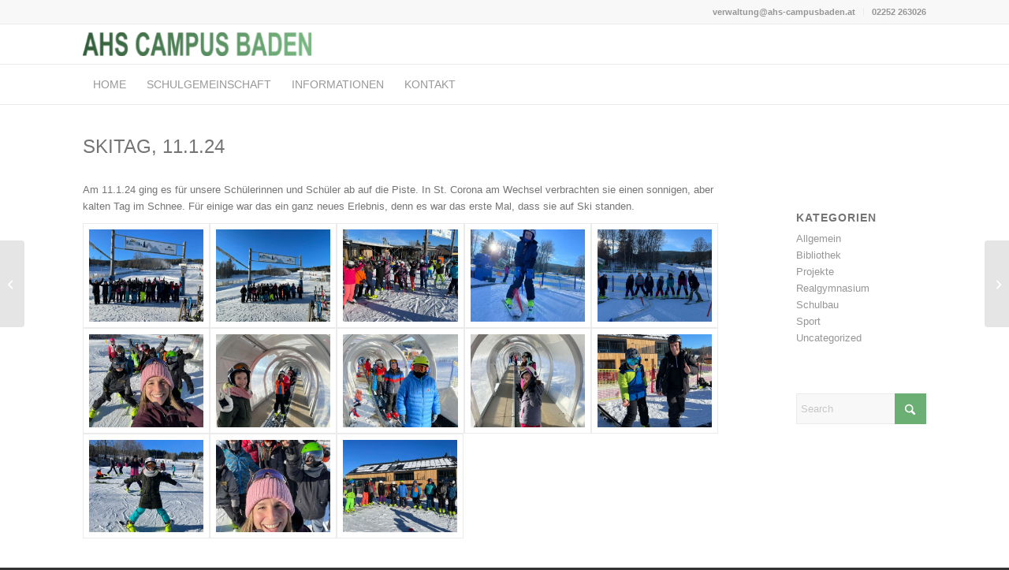

--- FILE ---
content_type: text/html; charset=UTF-8
request_url: https://ahs-campusbaden.at/2024/01/13/skitag-11-1-24/
body_size: 15860
content:
<!DOCTYPE html>
<html lang="en-US" class="html_stretched responsive av-preloader-disabled  html_header_top html_logo_left html_bottom_nav_header html_menu_left html_large html_header_sticky html_header_shrinking_disabled html_header_topbar_active html_mobile_menu_phone html_header_searchicon_disabled html_content_align_center html_header_unstick_top html_header_stretch_disabled html_elegant-blog html_av-overlay-side html_av-overlay-side-classic html_av-submenu-noclone html_entry_id_428 av-cookies-no-cookie-consent av-no-preview av-default-lightbox html_text_menu_active av-mobile-menu-switch-default">
<head>
<meta charset="UTF-8" />


<!-- mobile setting -->
<meta name="viewport" content="width=device-width, initial-scale=1">

<!-- Scripts/CSS and wp_head hook -->
<meta name='robots' content='index, follow, max-image-preview:large, max-snippet:-1, max-video-preview:-1' />

	<!-- This site is optimized with the Yoast SEO plugin v26.8 - https://yoast.com/product/yoast-seo-wordpress/ -->
	<title>Skitag, 11.1.24 - AHS Campus Baden</title>
	<link rel="canonical" href="https://ahs-campusbaden.at/2024/01/13/skitag-11-1-24/" />
	<meta property="og:locale" content="en_US" />
	<meta property="og:type" content="article" />
	<meta property="og:title" content="Skitag, 11.1.24 - AHS Campus Baden" />
	<meta property="og:url" content="https://ahs-campusbaden.at/2024/01/13/skitag-11-1-24/" />
	<meta property="og:site_name" content="AHS Campus Baden" />
	<meta property="article:published_time" content="2024-01-13T10:43:15+00:00" />
	<meta property="article:modified_time" content="2024-01-13T11:23:16+00:00" />
	<meta property="og:image" content="https://ahs-campusbaden.at/wp-content/uploads/2024/01/skitag_01.jpeg" />
	<meta property="og:image:width" content="2048" />
	<meta property="og:image:height" content="1536" />
	<meta property="og:image:type" content="image/jpeg" />
	<meta name="author" content="Lucia Kuehschelm" />
	<meta name="twitter:card" content="summary_large_image" />
	<meta name="twitter:label1" content="Written by" />
	<meta name="twitter:data1" content="Lucia Kuehschelm" />
	<meta name="twitter:label2" content="Est. reading time" />
	<meta name="twitter:data2" content="1 minute" />
	<script type="application/ld+json" class="yoast-schema-graph">{"@context":"https://schema.org","@graph":[{"@type":"Article","@id":"https://ahs-campusbaden.at/2024/01/13/skitag-11-1-24/#article","isPartOf":{"@id":"https://ahs-campusbaden.at/2024/01/13/skitag-11-1-24/"},"author":{"name":"Lucia Kuehschelm","@id":"https://ahs-campusbaden.at/#/schema/person/1baf013761780ce8ed8e0ae51fa197ff"},"headline":"Skitag, 11.1.24","datePublished":"2024-01-13T10:43:15+00:00","dateModified":"2024-01-13T11:23:16+00:00","mainEntityOfPage":{"@id":"https://ahs-campusbaden.at/2024/01/13/skitag-11-1-24/"},"wordCount":208,"publisher":{"@id":"https://ahs-campusbaden.at/#organization"},"image":{"@id":"https://ahs-campusbaden.at/2024/01/13/skitag-11-1-24/#primaryimage"},"thumbnailUrl":"https://ahs-campusbaden.at/wp-content/uploads/2024/01/skitag_01.jpeg","articleSection":["Allgemein","Sport"],"inLanguage":"en-US"},{"@type":"WebPage","@id":"https://ahs-campusbaden.at/2024/01/13/skitag-11-1-24/","url":"https://ahs-campusbaden.at/2024/01/13/skitag-11-1-24/","name":"Skitag, 11.1.24 - AHS Campus Baden","isPartOf":{"@id":"https://ahs-campusbaden.at/#website"},"primaryImageOfPage":{"@id":"https://ahs-campusbaden.at/2024/01/13/skitag-11-1-24/#primaryimage"},"image":{"@id":"https://ahs-campusbaden.at/2024/01/13/skitag-11-1-24/#primaryimage"},"thumbnailUrl":"https://ahs-campusbaden.at/wp-content/uploads/2024/01/skitag_01.jpeg","datePublished":"2024-01-13T10:43:15+00:00","dateModified":"2024-01-13T11:23:16+00:00","breadcrumb":{"@id":"https://ahs-campusbaden.at/2024/01/13/skitag-11-1-24/#breadcrumb"},"inLanguage":"en-US","potentialAction":[{"@type":"ReadAction","target":["https://ahs-campusbaden.at/2024/01/13/skitag-11-1-24/"]}]},{"@type":"ImageObject","inLanguage":"en-US","@id":"https://ahs-campusbaden.at/2024/01/13/skitag-11-1-24/#primaryimage","url":"https://ahs-campusbaden.at/wp-content/uploads/2024/01/skitag_01.jpeg","contentUrl":"https://ahs-campusbaden.at/wp-content/uploads/2024/01/skitag_01.jpeg","width":2048,"height":1536},{"@type":"BreadcrumbList","@id":"https://ahs-campusbaden.at/2024/01/13/skitag-11-1-24/#breadcrumb","itemListElement":[{"@type":"ListItem","position":1,"name":"Startseite","item":"https://ahs-campusbaden.at/home/"},{"@type":"ListItem","position":2,"name":"Skitag, 11.1.24"}]},{"@type":"WebSite","@id":"https://ahs-campusbaden.at/#website","url":"https://ahs-campusbaden.at/","name":"AHS Campus Baden","description":"Rohrfeldgasse 22, 2500 Baden","publisher":{"@id":"https://ahs-campusbaden.at/#organization"},"potentialAction":[{"@type":"SearchAction","target":{"@type":"EntryPoint","urlTemplate":"https://ahs-campusbaden.at/?s={search_term_string}"},"query-input":{"@type":"PropertyValueSpecification","valueRequired":true,"valueName":"search_term_string"}}],"inLanguage":"en-US"},{"@type":"Organization","@id":"https://ahs-campusbaden.at/#organization","name":"AHS Campus Baden","url":"https://ahs-campusbaden.at/","logo":{"@type":"ImageObject","inLanguage":"en-US","@id":"https://ahs-campusbaden.at/#/schema/logo/image/","url":"https://ahs-campusbaden.at/wp-content/uploads/2023/06/Logo_Baden.svg","contentUrl":"https://ahs-campusbaden.at/wp-content/uploads/2023/06/Logo_Baden.svg","width":1,"height":1,"caption":"AHS Campus Baden"},"image":{"@id":"https://ahs-campusbaden.at/#/schema/logo/image/"}},{"@type":"Person","@id":"https://ahs-campusbaden.at/#/schema/person/1baf013761780ce8ed8e0ae51fa197ff","name":"Lucia Kuehschelm","url":"https://ahs-campusbaden.at/author/kuehschelm/"}]}</script>
	<!-- / Yoast SEO plugin. -->


<link rel="alternate" type="application/rss+xml" title="AHS Campus Baden &raquo; Feed" href="https://ahs-campusbaden.at/feed/" />
<link rel="alternate" title="oEmbed (JSON)" type="application/json+oembed" href="https://ahs-campusbaden.at/wp-json/oembed/1.0/embed?url=https%3A%2F%2Fahs-campusbaden.at%2F2024%2F01%2F13%2Fskitag-11-1-24%2F" />
<link rel="alternate" title="oEmbed (XML)" type="text/xml+oembed" href="https://ahs-campusbaden.at/wp-json/oembed/1.0/embed?url=https%3A%2F%2Fahs-campusbaden.at%2F2024%2F01%2F13%2Fskitag-11-1-24%2F&#038;format=xml" />
		<style>
			.lazyload,
			.lazyloading {
				max-width: 100%;
			}
		</style>
		<style id='wp-img-auto-sizes-contain-inline-css' type='text/css'>
img:is([sizes=auto i],[sizes^="auto," i]){contain-intrinsic-size:3000px 1500px}
/*# sourceURL=wp-img-auto-sizes-contain-inline-css */
</style>
<style id='wp-emoji-styles-inline-css' type='text/css'>

	img.wp-smiley, img.emoji {
		display: inline !important;
		border: none !important;
		box-shadow: none !important;
		height: 1em !important;
		width: 1em !important;
		margin: 0 0.07em !important;
		vertical-align: -0.1em !important;
		background: none !important;
		padding: 0 !important;
	}
/*# sourceURL=wp-emoji-styles-inline-css */
</style>
<style id='wp-block-library-inline-css' type='text/css'>
:root{--wp-block-synced-color:#7a00df;--wp-block-synced-color--rgb:122,0,223;--wp-bound-block-color:var(--wp-block-synced-color);--wp-editor-canvas-background:#ddd;--wp-admin-theme-color:#007cba;--wp-admin-theme-color--rgb:0,124,186;--wp-admin-theme-color-darker-10:#006ba1;--wp-admin-theme-color-darker-10--rgb:0,107,160.5;--wp-admin-theme-color-darker-20:#005a87;--wp-admin-theme-color-darker-20--rgb:0,90,135;--wp-admin-border-width-focus:2px}@media (min-resolution:192dpi){:root{--wp-admin-border-width-focus:1.5px}}.wp-element-button{cursor:pointer}:root .has-very-light-gray-background-color{background-color:#eee}:root .has-very-dark-gray-background-color{background-color:#313131}:root .has-very-light-gray-color{color:#eee}:root .has-very-dark-gray-color{color:#313131}:root .has-vivid-green-cyan-to-vivid-cyan-blue-gradient-background{background:linear-gradient(135deg,#00d084,#0693e3)}:root .has-purple-crush-gradient-background{background:linear-gradient(135deg,#34e2e4,#4721fb 50%,#ab1dfe)}:root .has-hazy-dawn-gradient-background{background:linear-gradient(135deg,#faaca8,#dad0ec)}:root .has-subdued-olive-gradient-background{background:linear-gradient(135deg,#fafae1,#67a671)}:root .has-atomic-cream-gradient-background{background:linear-gradient(135deg,#fdd79a,#004a59)}:root .has-nightshade-gradient-background{background:linear-gradient(135deg,#330968,#31cdcf)}:root .has-midnight-gradient-background{background:linear-gradient(135deg,#020381,#2874fc)}:root{--wp--preset--font-size--normal:16px;--wp--preset--font-size--huge:42px}.has-regular-font-size{font-size:1em}.has-larger-font-size{font-size:2.625em}.has-normal-font-size{font-size:var(--wp--preset--font-size--normal)}.has-huge-font-size{font-size:var(--wp--preset--font-size--huge)}.has-text-align-center{text-align:center}.has-text-align-left{text-align:left}.has-text-align-right{text-align:right}.has-fit-text{white-space:nowrap!important}#end-resizable-editor-section{display:none}.aligncenter{clear:both}.items-justified-left{justify-content:flex-start}.items-justified-center{justify-content:center}.items-justified-right{justify-content:flex-end}.items-justified-space-between{justify-content:space-between}.screen-reader-text{border:0;clip-path:inset(50%);height:1px;margin:-1px;overflow:hidden;padding:0;position:absolute;width:1px;word-wrap:normal!important}.screen-reader-text:focus{background-color:#ddd;clip-path:none;color:#444;display:block;font-size:1em;height:auto;left:5px;line-height:normal;padding:15px 23px 14px;text-decoration:none;top:5px;width:auto;z-index:100000}html :where(.has-border-color){border-style:solid}html :where([style*=border-top-color]){border-top-style:solid}html :where([style*=border-right-color]){border-right-style:solid}html :where([style*=border-bottom-color]){border-bottom-style:solid}html :where([style*=border-left-color]){border-left-style:solid}html :where([style*=border-width]){border-style:solid}html :where([style*=border-top-width]){border-top-style:solid}html :where([style*=border-right-width]){border-right-style:solid}html :where([style*=border-bottom-width]){border-bottom-style:solid}html :where([style*=border-left-width]){border-left-style:solid}html :where(img[class*=wp-image-]){height:auto;max-width:100%}:where(figure){margin:0 0 1em}html :where(.is-position-sticky){--wp-admin--admin-bar--position-offset:var(--wp-admin--admin-bar--height,0px)}@media screen and (max-width:600px){html :where(.is-position-sticky){--wp-admin--admin-bar--position-offset:0px}}

/*# sourceURL=wp-block-library-inline-css */
</style><style id='global-styles-inline-css' type='text/css'>
:root{--wp--preset--aspect-ratio--square: 1;--wp--preset--aspect-ratio--4-3: 4/3;--wp--preset--aspect-ratio--3-4: 3/4;--wp--preset--aspect-ratio--3-2: 3/2;--wp--preset--aspect-ratio--2-3: 2/3;--wp--preset--aspect-ratio--16-9: 16/9;--wp--preset--aspect-ratio--9-16: 9/16;--wp--preset--color--black: #000000;--wp--preset--color--cyan-bluish-gray: #abb8c3;--wp--preset--color--white: #ffffff;--wp--preset--color--pale-pink: #f78da7;--wp--preset--color--vivid-red: #cf2e2e;--wp--preset--color--luminous-vivid-orange: #ff6900;--wp--preset--color--luminous-vivid-amber: #fcb900;--wp--preset--color--light-green-cyan: #7bdcb5;--wp--preset--color--vivid-green-cyan: #00d084;--wp--preset--color--pale-cyan-blue: #8ed1fc;--wp--preset--color--vivid-cyan-blue: #0693e3;--wp--preset--color--vivid-purple: #9b51e0;--wp--preset--color--metallic-red: #b02b2c;--wp--preset--color--maximum-yellow-red: #edae44;--wp--preset--color--yellow-sun: #eeee22;--wp--preset--color--palm-leaf: #83a846;--wp--preset--color--aero: #7bb0e7;--wp--preset--color--old-lavender: #745f7e;--wp--preset--color--steel-teal: #5f8789;--wp--preset--color--raspberry-pink: #d65799;--wp--preset--color--medium-turquoise: #4ecac2;--wp--preset--gradient--vivid-cyan-blue-to-vivid-purple: linear-gradient(135deg,rgb(6,147,227) 0%,rgb(155,81,224) 100%);--wp--preset--gradient--light-green-cyan-to-vivid-green-cyan: linear-gradient(135deg,rgb(122,220,180) 0%,rgb(0,208,130) 100%);--wp--preset--gradient--luminous-vivid-amber-to-luminous-vivid-orange: linear-gradient(135deg,rgb(252,185,0) 0%,rgb(255,105,0) 100%);--wp--preset--gradient--luminous-vivid-orange-to-vivid-red: linear-gradient(135deg,rgb(255,105,0) 0%,rgb(207,46,46) 100%);--wp--preset--gradient--very-light-gray-to-cyan-bluish-gray: linear-gradient(135deg,rgb(238,238,238) 0%,rgb(169,184,195) 100%);--wp--preset--gradient--cool-to-warm-spectrum: linear-gradient(135deg,rgb(74,234,220) 0%,rgb(151,120,209) 20%,rgb(207,42,186) 40%,rgb(238,44,130) 60%,rgb(251,105,98) 80%,rgb(254,248,76) 100%);--wp--preset--gradient--blush-light-purple: linear-gradient(135deg,rgb(255,206,236) 0%,rgb(152,150,240) 100%);--wp--preset--gradient--blush-bordeaux: linear-gradient(135deg,rgb(254,205,165) 0%,rgb(254,45,45) 50%,rgb(107,0,62) 100%);--wp--preset--gradient--luminous-dusk: linear-gradient(135deg,rgb(255,203,112) 0%,rgb(199,81,192) 50%,rgb(65,88,208) 100%);--wp--preset--gradient--pale-ocean: linear-gradient(135deg,rgb(255,245,203) 0%,rgb(182,227,212) 50%,rgb(51,167,181) 100%);--wp--preset--gradient--electric-grass: linear-gradient(135deg,rgb(202,248,128) 0%,rgb(113,206,126) 100%);--wp--preset--gradient--midnight: linear-gradient(135deg,rgb(2,3,129) 0%,rgb(40,116,252) 100%);--wp--preset--font-size--small: 1rem;--wp--preset--font-size--medium: 1.125rem;--wp--preset--font-size--large: 1.75rem;--wp--preset--font-size--x-large: clamp(1.75rem, 3vw, 2.25rem);--wp--preset--spacing--20: 0.44rem;--wp--preset--spacing--30: 0.67rem;--wp--preset--spacing--40: 1rem;--wp--preset--spacing--50: 1.5rem;--wp--preset--spacing--60: 2.25rem;--wp--preset--spacing--70: 3.38rem;--wp--preset--spacing--80: 5.06rem;--wp--preset--shadow--natural: 6px 6px 9px rgba(0, 0, 0, 0.2);--wp--preset--shadow--deep: 12px 12px 50px rgba(0, 0, 0, 0.4);--wp--preset--shadow--sharp: 6px 6px 0px rgba(0, 0, 0, 0.2);--wp--preset--shadow--outlined: 6px 6px 0px -3px rgb(255, 255, 255), 6px 6px rgb(0, 0, 0);--wp--preset--shadow--crisp: 6px 6px 0px rgb(0, 0, 0);}:root { --wp--style--global--content-size: 800px;--wp--style--global--wide-size: 1130px; }:where(body) { margin: 0; }.wp-site-blocks > .alignleft { float: left; margin-right: 2em; }.wp-site-blocks > .alignright { float: right; margin-left: 2em; }.wp-site-blocks > .aligncenter { justify-content: center; margin-left: auto; margin-right: auto; }:where(.is-layout-flex){gap: 0.5em;}:where(.is-layout-grid){gap: 0.5em;}.is-layout-flow > .alignleft{float: left;margin-inline-start: 0;margin-inline-end: 2em;}.is-layout-flow > .alignright{float: right;margin-inline-start: 2em;margin-inline-end: 0;}.is-layout-flow > .aligncenter{margin-left: auto !important;margin-right: auto !important;}.is-layout-constrained > .alignleft{float: left;margin-inline-start: 0;margin-inline-end: 2em;}.is-layout-constrained > .alignright{float: right;margin-inline-start: 2em;margin-inline-end: 0;}.is-layout-constrained > .aligncenter{margin-left: auto !important;margin-right: auto !important;}.is-layout-constrained > :where(:not(.alignleft):not(.alignright):not(.alignfull)){max-width: var(--wp--style--global--content-size);margin-left: auto !important;margin-right: auto !important;}.is-layout-constrained > .alignwide{max-width: var(--wp--style--global--wide-size);}body .is-layout-flex{display: flex;}.is-layout-flex{flex-wrap: wrap;align-items: center;}.is-layout-flex > :is(*, div){margin: 0;}body .is-layout-grid{display: grid;}.is-layout-grid > :is(*, div){margin: 0;}body{padding-top: 0px;padding-right: 0px;padding-bottom: 0px;padding-left: 0px;}a:where(:not(.wp-element-button)){text-decoration: underline;}:root :where(.wp-element-button, .wp-block-button__link){background-color: #32373c;border-width: 0;color: #fff;font-family: inherit;font-size: inherit;font-style: inherit;font-weight: inherit;letter-spacing: inherit;line-height: inherit;padding-top: calc(0.667em + 2px);padding-right: calc(1.333em + 2px);padding-bottom: calc(0.667em + 2px);padding-left: calc(1.333em + 2px);text-decoration: none;text-transform: inherit;}.has-black-color{color: var(--wp--preset--color--black) !important;}.has-cyan-bluish-gray-color{color: var(--wp--preset--color--cyan-bluish-gray) !important;}.has-white-color{color: var(--wp--preset--color--white) !important;}.has-pale-pink-color{color: var(--wp--preset--color--pale-pink) !important;}.has-vivid-red-color{color: var(--wp--preset--color--vivid-red) !important;}.has-luminous-vivid-orange-color{color: var(--wp--preset--color--luminous-vivid-orange) !important;}.has-luminous-vivid-amber-color{color: var(--wp--preset--color--luminous-vivid-amber) !important;}.has-light-green-cyan-color{color: var(--wp--preset--color--light-green-cyan) !important;}.has-vivid-green-cyan-color{color: var(--wp--preset--color--vivid-green-cyan) !important;}.has-pale-cyan-blue-color{color: var(--wp--preset--color--pale-cyan-blue) !important;}.has-vivid-cyan-blue-color{color: var(--wp--preset--color--vivid-cyan-blue) !important;}.has-vivid-purple-color{color: var(--wp--preset--color--vivid-purple) !important;}.has-metallic-red-color{color: var(--wp--preset--color--metallic-red) !important;}.has-maximum-yellow-red-color{color: var(--wp--preset--color--maximum-yellow-red) !important;}.has-yellow-sun-color{color: var(--wp--preset--color--yellow-sun) !important;}.has-palm-leaf-color{color: var(--wp--preset--color--palm-leaf) !important;}.has-aero-color{color: var(--wp--preset--color--aero) !important;}.has-old-lavender-color{color: var(--wp--preset--color--old-lavender) !important;}.has-steel-teal-color{color: var(--wp--preset--color--steel-teal) !important;}.has-raspberry-pink-color{color: var(--wp--preset--color--raspberry-pink) !important;}.has-medium-turquoise-color{color: var(--wp--preset--color--medium-turquoise) !important;}.has-black-background-color{background-color: var(--wp--preset--color--black) !important;}.has-cyan-bluish-gray-background-color{background-color: var(--wp--preset--color--cyan-bluish-gray) !important;}.has-white-background-color{background-color: var(--wp--preset--color--white) !important;}.has-pale-pink-background-color{background-color: var(--wp--preset--color--pale-pink) !important;}.has-vivid-red-background-color{background-color: var(--wp--preset--color--vivid-red) !important;}.has-luminous-vivid-orange-background-color{background-color: var(--wp--preset--color--luminous-vivid-orange) !important;}.has-luminous-vivid-amber-background-color{background-color: var(--wp--preset--color--luminous-vivid-amber) !important;}.has-light-green-cyan-background-color{background-color: var(--wp--preset--color--light-green-cyan) !important;}.has-vivid-green-cyan-background-color{background-color: var(--wp--preset--color--vivid-green-cyan) !important;}.has-pale-cyan-blue-background-color{background-color: var(--wp--preset--color--pale-cyan-blue) !important;}.has-vivid-cyan-blue-background-color{background-color: var(--wp--preset--color--vivid-cyan-blue) !important;}.has-vivid-purple-background-color{background-color: var(--wp--preset--color--vivid-purple) !important;}.has-metallic-red-background-color{background-color: var(--wp--preset--color--metallic-red) !important;}.has-maximum-yellow-red-background-color{background-color: var(--wp--preset--color--maximum-yellow-red) !important;}.has-yellow-sun-background-color{background-color: var(--wp--preset--color--yellow-sun) !important;}.has-palm-leaf-background-color{background-color: var(--wp--preset--color--palm-leaf) !important;}.has-aero-background-color{background-color: var(--wp--preset--color--aero) !important;}.has-old-lavender-background-color{background-color: var(--wp--preset--color--old-lavender) !important;}.has-steel-teal-background-color{background-color: var(--wp--preset--color--steel-teal) !important;}.has-raspberry-pink-background-color{background-color: var(--wp--preset--color--raspberry-pink) !important;}.has-medium-turquoise-background-color{background-color: var(--wp--preset--color--medium-turquoise) !important;}.has-black-border-color{border-color: var(--wp--preset--color--black) !important;}.has-cyan-bluish-gray-border-color{border-color: var(--wp--preset--color--cyan-bluish-gray) !important;}.has-white-border-color{border-color: var(--wp--preset--color--white) !important;}.has-pale-pink-border-color{border-color: var(--wp--preset--color--pale-pink) !important;}.has-vivid-red-border-color{border-color: var(--wp--preset--color--vivid-red) !important;}.has-luminous-vivid-orange-border-color{border-color: var(--wp--preset--color--luminous-vivid-orange) !important;}.has-luminous-vivid-amber-border-color{border-color: var(--wp--preset--color--luminous-vivid-amber) !important;}.has-light-green-cyan-border-color{border-color: var(--wp--preset--color--light-green-cyan) !important;}.has-vivid-green-cyan-border-color{border-color: var(--wp--preset--color--vivid-green-cyan) !important;}.has-pale-cyan-blue-border-color{border-color: var(--wp--preset--color--pale-cyan-blue) !important;}.has-vivid-cyan-blue-border-color{border-color: var(--wp--preset--color--vivid-cyan-blue) !important;}.has-vivid-purple-border-color{border-color: var(--wp--preset--color--vivid-purple) !important;}.has-metallic-red-border-color{border-color: var(--wp--preset--color--metallic-red) !important;}.has-maximum-yellow-red-border-color{border-color: var(--wp--preset--color--maximum-yellow-red) !important;}.has-yellow-sun-border-color{border-color: var(--wp--preset--color--yellow-sun) !important;}.has-palm-leaf-border-color{border-color: var(--wp--preset--color--palm-leaf) !important;}.has-aero-border-color{border-color: var(--wp--preset--color--aero) !important;}.has-old-lavender-border-color{border-color: var(--wp--preset--color--old-lavender) !important;}.has-steel-teal-border-color{border-color: var(--wp--preset--color--steel-teal) !important;}.has-raspberry-pink-border-color{border-color: var(--wp--preset--color--raspberry-pink) !important;}.has-medium-turquoise-border-color{border-color: var(--wp--preset--color--medium-turquoise) !important;}.has-vivid-cyan-blue-to-vivid-purple-gradient-background{background: var(--wp--preset--gradient--vivid-cyan-blue-to-vivid-purple) !important;}.has-light-green-cyan-to-vivid-green-cyan-gradient-background{background: var(--wp--preset--gradient--light-green-cyan-to-vivid-green-cyan) !important;}.has-luminous-vivid-amber-to-luminous-vivid-orange-gradient-background{background: var(--wp--preset--gradient--luminous-vivid-amber-to-luminous-vivid-orange) !important;}.has-luminous-vivid-orange-to-vivid-red-gradient-background{background: var(--wp--preset--gradient--luminous-vivid-orange-to-vivid-red) !important;}.has-very-light-gray-to-cyan-bluish-gray-gradient-background{background: var(--wp--preset--gradient--very-light-gray-to-cyan-bluish-gray) !important;}.has-cool-to-warm-spectrum-gradient-background{background: var(--wp--preset--gradient--cool-to-warm-spectrum) !important;}.has-blush-light-purple-gradient-background{background: var(--wp--preset--gradient--blush-light-purple) !important;}.has-blush-bordeaux-gradient-background{background: var(--wp--preset--gradient--blush-bordeaux) !important;}.has-luminous-dusk-gradient-background{background: var(--wp--preset--gradient--luminous-dusk) !important;}.has-pale-ocean-gradient-background{background: var(--wp--preset--gradient--pale-ocean) !important;}.has-electric-grass-gradient-background{background: var(--wp--preset--gradient--electric-grass) !important;}.has-midnight-gradient-background{background: var(--wp--preset--gradient--midnight) !important;}.has-small-font-size{font-size: var(--wp--preset--font-size--small) !important;}.has-medium-font-size{font-size: var(--wp--preset--font-size--medium) !important;}.has-large-font-size{font-size: var(--wp--preset--font-size--large) !important;}.has-x-large-font-size{font-size: var(--wp--preset--font-size--x-large) !important;}
/*# sourceURL=global-styles-inline-css */
</style>

<link rel='stylesheet' id='avia-merged-styles-css' href='https://ahs-campusbaden.at/wp-content/uploads/dynamic_avia/avia-merged-styles-3728278a2b265b4e66ee56fce72f5ced---69702422e4523.css' type='text/css' media='all' />
<link rel='stylesheet' id='avia-single-post-428-css' href='https://ahs-campusbaden.at/wp-content/uploads/dynamic_avia/avia_posts_css/post-428.css?ver=ver-1769043232' type='text/css' media='all' />
<script type="text/javascript" src="https://ahs-campusbaden.at/wp-includes/js/jquery/jquery.min.js?ver=3.7.1" id="jquery-core-js"></script>
<script type="text/javascript" src="https://ahs-campusbaden.at/wp-includes/js/jquery/jquery-migrate.min.js?ver=3.4.1" id="jquery-migrate-js"></script>
<script type="text/javascript" src="https://ahs-campusbaden.at/wp-content/uploads/dynamic_avia/avia-head-scripts-4eef96767e7ec578c4dcc5eae96076c2---6970242302233.js" id="avia-head-scripts-js"></script>
<link rel="https://api.w.org/" href="https://ahs-campusbaden.at/wp-json/" /><link rel="alternate" title="JSON" type="application/json" href="https://ahs-campusbaden.at/wp-json/wp/v2/posts/428" /><link rel="EditURI" type="application/rsd+xml" title="RSD" href="https://ahs-campusbaden.at/xmlrpc.php?rsd" />
<meta name="generator" content="WordPress 6.9" />
<link rel='shortlink' href='https://ahs-campusbaden.at/?p=428' />
		<script>
			document.documentElement.className = document.documentElement.className.replace('no-js', 'js');
		</script>
				<style>
			.no-js img.lazyload {
				display: none;
			}

			figure.wp-block-image img.lazyloading {
				min-width: 150px;
			}

			.lazyload,
			.lazyloading {
				--smush-placeholder-width: 100px;
				--smush-placeholder-aspect-ratio: 1/1;
				width: var(--smush-image-width, var(--smush-placeholder-width)) !important;
				aspect-ratio: var(--smush-image-aspect-ratio, var(--smush-placeholder-aspect-ratio)) !important;
			}

						.lazyload, .lazyloading {
				opacity: 0;
			}

			.lazyloaded {
				opacity: 1;
				transition: opacity 400ms;
				transition-delay: 0ms;
			}

					</style>
		

<!--[if lt IE 9]><script src="https://ahs-campusbaden.at/wp-content/themes/enfold/js/html5shiv.js"></script><![endif]--><link rel="profile" href="https://gmpg.org/xfn/11" />
<link rel="alternate" type="application/rss+xml" title="AHS Campus Baden RSS2 Feed" href="https://ahs-campusbaden.at/feed/" />
<link rel="pingback" href="https://ahs-campusbaden.at/xmlrpc.php" />

<!-- To speed up the rendering and to display the site as fast as possible to the user we include some styles and scripts for above the fold content inline -->
<script type="text/javascript">'use strict';var avia_is_mobile=!1;if(/Android|webOS|iPhone|iPad|iPod|BlackBerry|IEMobile|Opera Mini/i.test(navigator.userAgent)&&'ontouchstart' in document.documentElement){avia_is_mobile=!0;document.documentElement.className+=' avia_mobile '}
else{document.documentElement.className+=' avia_desktop '};document.documentElement.className+=' js_active ';(function(){var e=['-webkit-','-moz-','-ms-',''],n='',o=!1,a=!1;for(var t in e){if(e[t]+'transform' in document.documentElement.style){o=!0;n=e[t]+'transform'};if(e[t]+'perspective' in document.documentElement.style){a=!0}};if(o){document.documentElement.className+=' avia_transform '};if(a){document.documentElement.className+=' avia_transform3d '};if(typeof document.getElementsByClassName=='function'&&typeof document.documentElement.getBoundingClientRect=='function'&&avia_is_mobile==!1){if(n&&window.innerHeight>0){setTimeout(function(){var e=0,o={},a=0,t=document.getElementsByClassName('av-parallax'),i=window.pageYOffset||document.documentElement.scrollTop;for(e=0;e<t.length;e++){t[e].style.top='0px';o=t[e].getBoundingClientRect();a=Math.ceil((window.innerHeight+i-o.top)*0.3);t[e].style[n]='translate(0px, '+a+'px)';t[e].style.top='auto';t[e].className+=' enabled-parallax '}},50)}}})();</script>		<style type="text/css" id="wp-custom-css">
			.person img {
	width: auto;
	max-height: 180px;
}

.home .main-title {
	display:none;
}

.footer_color .widgettitle {
border-bottom: 1px solid #555;
}

.widget_recent_entries li a {
font-family: Arial;
Font-style: normal;
font-size: 13px;
}

.widget_recent_entries li {
border-top: none;
border-bottom: 1px solid #555555;
}

.widget .textwidget a {
color: #6baf75;
}

.html_elegant-blog .avia-content-slider .slide-entry-title {
	font-size: 1.1em;
}

.html_elegant-blog #top .post-entry .post-meta-infos, .html_elegant-blog .avia-content-slider .slide-meta {
	margin-top: 10px;
}

.page-id-308 .widget_nav_menu {
	display: none;
}

.av-logo-container {
	padding: 10px 50px;
}

.html_header_top.html_header_sticky.html_large #header_main .container, .html_header_top.html_header_sticky.html_large.html_main_nav_header .main_menu ul:first-child > li a {
	height: 50px;
}

.html_header_top.html_header_topbar_active.html_header_sticky.html_large.html_bottom_nav_header #top #main {
	padding-top: 133px;
}

.title_container {
	border: none;
}

#top .title_container .container {
	padding: 40px 50px 10px;
}

.title_container .container h1 {
	font-size: 24px;
    line-height: 1.1em;
	font-weight: 500;
	color: #747474;
	text-transform: uppercase;
}

#main .container_wrap {
	border: none;
}

.template-page {
	padding-top:0;
}

body.home .av-special-heading .av-special-heading-tag {
	padding-top: 40px;
}

/* Lehrerliste */
.page-id-266 table img {
	max-width: 125px;
}

.content a:hover {
	text-decoration: underline;
}

/* Mobile */
@media only screen and (max-width: 767px) {
	.responsive .phone-info {
    display: none;
}
	
	h1 {
    font-size: 22px;
	}
}

		</style>
		<style type="text/css">
		@font-face {font-family: 'entypo-fontello-enfold'; font-weight: normal; font-style: normal; font-display: auto;
		src: url('https://ahs-campusbaden.at/wp-content/themes/enfold/config-templatebuilder/avia-template-builder/assets/fonts/entypo-fontello-enfold/entypo-fontello-enfold.woff2') format('woff2'),
		url('https://ahs-campusbaden.at/wp-content/themes/enfold/config-templatebuilder/avia-template-builder/assets/fonts/entypo-fontello-enfold/entypo-fontello-enfold.woff') format('woff'),
		url('https://ahs-campusbaden.at/wp-content/themes/enfold/config-templatebuilder/avia-template-builder/assets/fonts/entypo-fontello-enfold/entypo-fontello-enfold.ttf') format('truetype'),
		url('https://ahs-campusbaden.at/wp-content/themes/enfold/config-templatebuilder/avia-template-builder/assets/fonts/entypo-fontello-enfold/entypo-fontello-enfold.svg#entypo-fontello-enfold') format('svg'),
		url('https://ahs-campusbaden.at/wp-content/themes/enfold/config-templatebuilder/avia-template-builder/assets/fonts/entypo-fontello-enfold/entypo-fontello-enfold.eot'),
		url('https://ahs-campusbaden.at/wp-content/themes/enfold/config-templatebuilder/avia-template-builder/assets/fonts/entypo-fontello-enfold/entypo-fontello-enfold.eot?#iefix') format('embedded-opentype');
		}

		#top .avia-font-entypo-fontello-enfold, body .avia-font-entypo-fontello-enfold, html body [data-av_iconfont='entypo-fontello-enfold']:before{ font-family: 'entypo-fontello-enfold'; }
		
		@font-face {font-family: 'entypo-fontello'; font-weight: normal; font-style: normal; font-display: auto;
		src: url('https://ahs-campusbaden.at/wp-content/themes/enfold/config-templatebuilder/avia-template-builder/assets/fonts/entypo-fontello/entypo-fontello.woff2') format('woff2'),
		url('https://ahs-campusbaden.at/wp-content/themes/enfold/config-templatebuilder/avia-template-builder/assets/fonts/entypo-fontello/entypo-fontello.woff') format('woff'),
		url('https://ahs-campusbaden.at/wp-content/themes/enfold/config-templatebuilder/avia-template-builder/assets/fonts/entypo-fontello/entypo-fontello.ttf') format('truetype'),
		url('https://ahs-campusbaden.at/wp-content/themes/enfold/config-templatebuilder/avia-template-builder/assets/fonts/entypo-fontello/entypo-fontello.svg#entypo-fontello') format('svg'),
		url('https://ahs-campusbaden.at/wp-content/themes/enfold/config-templatebuilder/avia-template-builder/assets/fonts/entypo-fontello/entypo-fontello.eot'),
		url('https://ahs-campusbaden.at/wp-content/themes/enfold/config-templatebuilder/avia-template-builder/assets/fonts/entypo-fontello/entypo-fontello.eot?#iefix') format('embedded-opentype');
		}

		#top .avia-font-entypo-fontello, body .avia-font-entypo-fontello, html body [data-av_iconfont='entypo-fontello']:before{ font-family: 'entypo-fontello'; }
		</style>

<!--
Debugging Info for Theme support: 

Theme: Enfold
Version: 7.1.3
Installed: enfold
AviaFramework Version: 5.6
AviaBuilder Version: 6.0
aviaElementManager Version: 1.0.1
ML:1024-PU:34-PLA:9
WP:6.9
Compress: CSS:all theme files - JS:all theme files
Updates: enabled - token has changed and not verified
PLAu:8
-->
</head>

<body id="top" class="wp-singular post-template-default single single-post postid-428 single-format-standard wp-theme-enfold stretched no_sidebar_border rtl_columns av-curtain-numeric arial-websave arial  avia-post-nav-swipe-enabled post-type-post category-allgemein category-sport avia-responsive-images-support" itemscope="itemscope" itemtype="https://schema.org/WebPage" >

	
	<div id='wrap_all'>

	
<header id='header' class='all_colors header_color light_bg_color  av_header_top av_logo_left av_bottom_nav_header av_menu_left av_large av_header_sticky av_header_shrinking_disabled av_header_stretch_disabled av_mobile_menu_phone av_header_searchicon_disabled av_header_unstick_top av_header_border_disabled'  data-av_shrink_factor='50' role="banner" itemscope="itemscope" itemtype="https://schema.org/WPHeader" >

		<div id='header_meta' class='container_wrap container_wrap_meta  av_secondary_right av_extra_header_active av_phone_active_right av_entry_id_428'>

			      <div class='container'>
			      <nav class='sub_menu'  role="navigation" itemscope="itemscope" itemtype="https://schema.org/SiteNavigationElement" ><ul role="menu" class="menu" id="avia2-menu"><li role="menuitem" id="menu-item-65" class="menu-item menu-item-type-custom menu-item-object-custom menu-item-65"><a href="mailto:verwaltung@ahs-campusbaden.at">verwaltung@ahs-campusbaden.at</a></li>
<li role="menuitem" id="menu-item-66" class="menu-item menu-item-type-custom menu-item-object-custom menu-item-66"><a href="tel:02252%263026">02252 263026</a></li>
</ul></nav>			      </div>
		</div>

		<div  id='header_main' class='container_wrap container_wrap_logo'>

        <div class='container av-logo-container'><div class='inner-container'><span class='logo avia-standard-logo'><a href='https://ahs-campusbaden.at/' class='' aria-label='AHS Campus Baden' ><img data-src="https://ahs-campusbaden.at/wp-content/uploads/2023/10/Logo_Baden_neu1-1-300x31.png" height="100" width="300" alt='AHS Campus Baden' title='' src="[data-uri]" class="lazyload" style="--smush-placeholder-width: 300px; --smush-placeholder-aspect-ratio: 300/100;" /></a></span></div></div><div id='header_main_alternate' class='container_wrap'><div class='container'><nav class='main_menu' data-selectname='Select a page'  role="navigation" itemscope="itemscope" itemtype="https://schema.org/SiteNavigationElement" ><div class="avia-menu av-main-nav-wrap"><ul role="menu" class="menu av-main-nav" id="avia-menu"><li role="menuitem" id="menu-item-42" class="menu-item menu-item-type-custom menu-item-object-custom menu-item-home menu-item-top-level menu-item-top-level-1"><a href="https://ahs-campusbaden.at/" itemprop="url" tabindex="0"><span class="avia-bullet"></span><span class="avia-menu-text">Home</span><span class="avia-menu-fx"><span class="avia-arrow-wrap"><span class="avia-arrow"></span></span></span></a></li>
<li role="menuitem" id="menu-item-44" class="menu-item menu-item-type-post_type menu-item-object-page menu-item-has-children menu-item-top-level menu-item-top-level-2"><a href="https://ahs-campusbaden.at/schulgemeinschaft/" itemprop="url" tabindex="0"><span class="avia-bullet"></span><span class="avia-menu-text">Schulgemeinschaft</span><span class="avia-menu-fx"><span class="avia-arrow-wrap"><span class="avia-arrow"></span></span></span></a>


<ul class="sub-menu">
	<li role="menuitem" id="menu-item-45" class="menu-item menu-item-type-post_type menu-item-object-page"><a href="https://ahs-campusbaden.at/schulgemeinschaft/team/" itemprop="url" tabindex="0"><span class="avia-bullet"></span><span class="avia-menu-text">Team</span></a></li>
	<li role="menuitem" id="menu-item-46" class="menu-item menu-item-type-post_type menu-item-object-page"><a href="https://ahs-campusbaden.at/schulgemeinschaft/lehrerinnen/" itemprop="url" tabindex="0"><span class="avia-bullet"></span><span class="avia-menu-text">LehrerInnen</span></a></li>
	<li role="menuitem" id="menu-item-47" class="menu-item menu-item-type-post_type menu-item-object-page"><a href="https://ahs-campusbaden.at/schulgemeinschaft/schularztin/" itemprop="url" tabindex="0"><span class="avia-bullet"></span><span class="avia-menu-text">Schulärztin</span></a></li>
	<li role="menuitem" id="menu-item-865" class="menu-item menu-item-type-post_type menu-item-object-page"><a href="https://ahs-campusbaden.at/schulgemeinschaft/elternverein/" itemprop="url" tabindex="0"><span class="avia-bullet"></span><span class="avia-menu-text">Elternverein</span></a></li>
</ul>
</li>
<li role="menuitem" id="menu-item-48" class="menu-item menu-item-type-post_type menu-item-object-page menu-item-has-children menu-item-top-level menu-item-top-level-3"><a href="https://ahs-campusbaden.at/informationen/" itemprop="url" tabindex="0"><span class="avia-bullet"></span><span class="avia-menu-text">Informationen</span><span class="avia-menu-fx"><span class="avia-arrow-wrap"><span class="avia-arrow"></span></span></span></a>


<ul class="sub-menu">
	<li role="menuitem" id="menu-item-49" class="menu-item menu-item-type-post_type menu-item-object-page"><a href="https://ahs-campusbaden.at/informationen/unterrichtszeiten/" itemprop="url" tabindex="0"><span class="avia-bullet"></span><span class="avia-menu-text">Unterrichtszeiten</span></a></li>
	<li role="menuitem" id="menu-item-212" class="menu-item menu-item-type-post_type menu-item-object-page"><a href="https://ahs-campusbaden.at/schulbuffet/" itemprop="url" tabindex="0"><span class="avia-bullet"></span><span class="avia-menu-text">Schulbuffet</span></a></li>
	<li role="menuitem" id="menu-item-50" class="menu-item menu-item-type-post_type menu-item-object-page"><a href="https://ahs-campusbaden.at/informationen/nachmittagsbetreuung/" itemprop="url" tabindex="0"><span class="avia-bullet"></span><span class="avia-menu-text">Nachmittagsbetreuung</span></a></li>
	<li role="menuitem" id="menu-item-51" class="menu-item menu-item-type-post_type menu-item-object-page"><a href="https://ahs-campusbaden.at/informationen/digitale-endgerate/" itemprop="url" tabindex="0"><span class="avia-bullet"></span><span class="avia-menu-text">Digitale Endgeräte</span></a></li>
	<li role="menuitem" id="menu-item-712" class="menu-item menu-item-type-post_type menu-item-object-page"><a href="https://ahs-campusbaden.at/anleitungen/" itemprop="url" tabindex="0"><span class="avia-bullet"></span><span class="avia-menu-text">Anleitungen</span></a></li>
	<li role="menuitem" id="menu-item-52" class="menu-item menu-item-type-post_type menu-item-object-page"><a href="https://ahs-campusbaden.at/informationen/schulprofil/" itemprop="url" tabindex="0"><span class="avia-bullet"></span><span class="avia-menu-text">Schulprofil</span></a></li>
	<li role="menuitem" id="menu-item-886" class="menu-item menu-item-type-post_type menu-item-object-page"><a href="https://ahs-campusbaden.at/anmeldung/" itemprop="url" tabindex="0"><span class="avia-bullet"></span><span class="avia-menu-text">Anmeldung</span></a></li>
	<li role="menuitem" id="menu-item-60" class="menu-item menu-item-type-post_type menu-item-object-page"><a href="https://ahs-campusbaden.at/informationen/aktuelle-berichte/" itemprop="url" tabindex="0"><span class="avia-bullet"></span><span class="avia-menu-text">Aktuelle Berichte</span></a></li>
</ul>
</li>
<li role="menuitem" id="menu-item-53" class="menu-item menu-item-type-post_type menu-item-object-page menu-item-has-children menu-item-top-level menu-item-top-level-4"><a href="https://ahs-campusbaden.at/kontakt/" itemprop="url" tabindex="0"><span class="avia-bullet"></span><span class="avia-menu-text">Kontakt</span><span class="avia-menu-fx"><span class="avia-arrow-wrap"><span class="avia-arrow"></span></span></span></a>


<ul class="sub-menu">
	<li role="menuitem" id="menu-item-57" class="menu-item menu-item-type-post_type menu-item-object-page"><a href="https://ahs-campusbaden.at/kontakt/" itemprop="url" tabindex="0"><span class="avia-bullet"></span><span class="avia-menu-text">Kontakt</span></a></li>
	<li role="menuitem" id="menu-item-55" class="menu-item menu-item-type-post_type menu-item-object-page"><a href="https://ahs-campusbaden.at/kontakt/lageplan/" itemprop="url" tabindex="0"><span class="avia-bullet"></span><span class="avia-menu-text">Lageplan</span></a></li>
	<li role="menuitem" id="menu-item-56" class="menu-item menu-item-type-post_type menu-item-object-page"><a href="https://ahs-campusbaden.at/kontakt/impressum/" itemprop="url" tabindex="0"><span class="avia-bullet"></span><span class="avia-menu-text">Impressum</span></a></li>
	<li role="menuitem" id="menu-item-54" class="menu-item menu-item-type-post_type menu-item-object-page menu-item-privacy-policy"><a href="https://ahs-campusbaden.at/?page_id=3" itemprop="url" tabindex="0"><span class="avia-bullet"></span><span class="avia-menu-text">Datenschutz</span></a></li>
</ul>
</li>
<li class="av-burger-menu-main menu-item-avia-special " role="menuitem">
	        			<a href="#" aria-label="Menu" aria-hidden="false">
							<span class="av-hamburger av-hamburger--spin av-js-hamburger">
								<span class="av-hamburger-box">
						          <span class="av-hamburger-inner"></span>
						          <strong>Menu</strong>
								</span>
							</span>
							<span class="avia_hidden_link_text">Menu</span>
						</a>
	        		   </li></ul></div></nav></div> </div> 
		<!-- end container_wrap-->
		</div>
<div class="header_bg"></div>
<!-- end header -->
</header>

	<div id='main' class='all_colors' data-scroll-offset='116'>

	<div class='stretch_full container_wrap alternate_color light_bg_color title_container'><div class='container'><h1 class='main-title entry-title '><a href='https://ahs-campusbaden.at/2024/01/13/skitag-11-1-24/' rel='bookmark' title='Permanent Link: Skitag, 11.1.24'  itemprop="headline" >Skitag, 11.1.24</a></h1></div></div><div   class='main_color container_wrap_first container_wrap sidebar_right'  ><div class='container av-section-cont-open' ><main  role="main" itemscope="itemscope" itemtype="https://schema.org/Blog"  class='template-page content  av-content-small alpha units'><div class='post-entry post-entry-type-page post-entry-428'><div class='entry-content-wrapper clearfix'><section  class='av_textblock_section av-lrbxp0rl-89bdc07933950092830176bb1fb30d4e '   itemscope="itemscope" itemtype="https://schema.org/BlogPosting" itemprop="blogPost" ><div class='avia_textblock'  itemprop="text" ><p>Am 11.1.24 ging es für unsere Schülerinnen und Schüler ab auf die Piste. In St. Corona am Wechsel verbrachten sie einen sonnigen, aber kalten Tag im Schnee. Für einige war das ein ganz neues Erlebnis, denn es war das erste Mal, dass sie auf Ski standen.</p>
</div></section>
<div  class='avia-gallery av-lrbxthqb-131cc14b0dd8857ac15c921be846f886 avia_animate_when_visible  avia-builder-el-1  el_after_av_textblock  avia-builder-el-last  avia_lazyload avia-gallery-animate avia-gallery-1'  itemprop="image" itemscope="itemscope" itemtype="https://schema.org/ImageObject" ><meta itemprop="contentURL" content="https://ahs-campusbaden.at/2024/01/13/skitag-11-1-24/"><div class='avia-gallery-thumb'><a href="https://ahs-campusbaden.at/wp-content/uploads/2024/01/skitag_01-1030x773.jpeg" data-srcset="https://ahs-campusbaden.at/wp-content/uploads/2024/01/skitag_01-1030x773.jpeg 1030w, https://ahs-campusbaden.at/wp-content/uploads/2024/01/skitag_01-300x225.jpeg 300w, https://ahs-campusbaden.at/wp-content/uploads/2024/01/skitag_01-768x576.jpeg 768w, https://ahs-campusbaden.at/wp-content/uploads/2024/01/skitag_01-1536x1152.jpeg 1536w, https://ahs-campusbaden.at/wp-content/uploads/2024/01/skitag_01-1500x1125.jpeg 1500w, https://ahs-campusbaden.at/wp-content/uploads/2024/01/skitag_01-705x529.jpeg 705w, https://ahs-campusbaden.at/wp-content/uploads/2024/01/skitag_01.jpeg 2048w" data-sizes="(max-width: 1030px) 100vw, 1030px" data-rel='gallery-1' data-prev-img='https://ahs-campusbaden.at/wp-content/uploads/2024/01/skitag_01-495x400.jpeg' class='first_thumb lightbox ' data-onclick='1' title='skitag_01'  itemprop="thumbnailUrl"  ><img decoding="async" fetchpriority="high" class="wp-image-429 avia-img-lazy-loading-not-429"   src="https://ahs-campusbaden.at/wp-content/uploads/2024/01/skitag_01-495x400.jpeg" width="495" height="400"  title='skitag_01' alt='' srcset="https://ahs-campusbaden.at/wp-content/uploads/2024/01/skitag_01-495x400.jpeg 495w, https://ahs-campusbaden.at/wp-content/uploads/2024/01/skitag_01-845x684.jpeg 845w" sizes="(max-width: 495px) 100vw, 495px" /><div class='big-prev-fake'><img decoding="async" class="wp-image-429 avia-img-lazy-loading-429 lazyload"  width="495" height="400" data-src="https://ahs-campusbaden.at/wp-content/uploads/2024/01/skitag_01-495x400.jpeg" title='skitag_01' alt='' data-srcset="https://ahs-campusbaden.at/wp-content/uploads/2024/01/skitag_01-495x400.jpeg 495w, https://ahs-campusbaden.at/wp-content/uploads/2024/01/skitag_01-845x684.jpeg 845w" data-sizes="auto, (max-width: 495px) 100vw, 495px" src="[data-uri]" style="--smush-placeholder-width: 495px; --smush-placeholder-aspect-ratio: 495/400;" /></div></a><a href="https://ahs-campusbaden.at/wp-content/uploads/2024/01/skitag_02-773x1030.jpg" data-srcset="https://ahs-campusbaden.at/wp-content/uploads/2024/01/skitag_02-773x1030.jpg 773w, https://ahs-campusbaden.at/wp-content/uploads/2024/01/skitag_02-225x300.jpg 225w, https://ahs-campusbaden.at/wp-content/uploads/2024/01/skitag_02-768x1024.jpg 768w, https://ahs-campusbaden.at/wp-content/uploads/2024/01/skitag_02-1152x1536.jpg 1152w, https://ahs-campusbaden.at/wp-content/uploads/2024/01/skitag_02-1125x1500.jpg 1125w, https://ahs-campusbaden.at/wp-content/uploads/2024/01/skitag_02-529x705.jpg 529w, https://ahs-campusbaden.at/wp-content/uploads/2024/01/skitag_02.jpg 1536w" data-sizes="(max-width: 773px) 100vw, 773px" data-rel='gallery-1' data-prev-img='https://ahs-campusbaden.at/wp-content/uploads/2024/01/skitag_02-495x400.jpg' class='lightbox ' data-onclick='2' title='skitag_02'  itemprop="thumbnailUrl"  ><img decoding="async" fetchpriority="high" class="wp-image-430 avia-img-lazy-loading-not-430"   src="https://ahs-campusbaden.at/wp-content/uploads/2024/01/skitag_02-495x400.jpg" width="495" height="400"  title='skitag_02' alt='' srcset="https://ahs-campusbaden.at/wp-content/uploads/2024/01/skitag_02-495x400.jpg 495w, https://ahs-campusbaden.at/wp-content/uploads/2024/01/skitag_02-845x684.jpg 845w" sizes="(max-width: 495px) 100vw, 495px" /><div class='big-prev-fake'><img decoding="async" class="wp-image-430 avia-img-lazy-loading-430 lazyload"  width="495" height="400" data-src="https://ahs-campusbaden.at/wp-content/uploads/2024/01/skitag_02-495x400.jpg" title='skitag_02' alt='' data-srcset="https://ahs-campusbaden.at/wp-content/uploads/2024/01/skitag_02-495x400.jpg 495w, https://ahs-campusbaden.at/wp-content/uploads/2024/01/skitag_02-845x684.jpg 845w" data-sizes="auto, (max-width: 495px) 100vw, 495px" src="[data-uri]" style="--smush-placeholder-width: 495px; --smush-placeholder-aspect-ratio: 495/400;" /></div></a><a href="https://ahs-campusbaden.at/wp-content/uploads/2024/01/skitag_04-1030x773.jpg" data-srcset="https://ahs-campusbaden.at/wp-content/uploads/2024/01/skitag_04-1030x773.jpg 1030w, https://ahs-campusbaden.at/wp-content/uploads/2024/01/skitag_04-300x225.jpg 300w, https://ahs-campusbaden.at/wp-content/uploads/2024/01/skitag_04-768x576.jpg 768w, https://ahs-campusbaden.at/wp-content/uploads/2024/01/skitag_04-1536x1152.jpg 1536w, https://ahs-campusbaden.at/wp-content/uploads/2024/01/skitag_04-1500x1125.jpg 1500w, https://ahs-campusbaden.at/wp-content/uploads/2024/01/skitag_04-705x529.jpg 705w, https://ahs-campusbaden.at/wp-content/uploads/2024/01/skitag_04.jpg 2048w" data-sizes="(max-width: 1030px) 100vw, 1030px" data-rel='gallery-1' data-prev-img='https://ahs-campusbaden.at/wp-content/uploads/2024/01/skitag_04-495x400.jpg' class='lightbox ' data-onclick='3' title='skitag_04'  itemprop="thumbnailUrl"  ><img decoding="async" fetchpriority="high" class="wp-image-432 avia-img-lazy-loading-not-432"   src="https://ahs-campusbaden.at/wp-content/uploads/2024/01/skitag_04-495x400.jpg" width="495" height="400"  title='skitag_04' alt='' srcset="https://ahs-campusbaden.at/wp-content/uploads/2024/01/skitag_04-495x400.jpg 495w, https://ahs-campusbaden.at/wp-content/uploads/2024/01/skitag_04-845x684.jpg 845w" sizes="(max-width: 495px) 100vw, 495px" /><div class='big-prev-fake'><img decoding="async" class="wp-image-432 avia-img-lazy-loading-432 lazyload"  width="495" height="400" data-src="https://ahs-campusbaden.at/wp-content/uploads/2024/01/skitag_04-495x400.jpg" title='skitag_04' alt='' data-srcset="https://ahs-campusbaden.at/wp-content/uploads/2024/01/skitag_04-495x400.jpg 495w, https://ahs-campusbaden.at/wp-content/uploads/2024/01/skitag_04-845x684.jpg 845w" data-sizes="auto, (max-width: 495px) 100vw, 495px" src="[data-uri]" style="--smush-placeholder-width: 495px; --smush-placeholder-aspect-ratio: 495/400;" /></div></a><a href="https://ahs-campusbaden.at/wp-content/uploads/2024/01/skitag_05-773x1030.jpg" data-srcset="https://ahs-campusbaden.at/wp-content/uploads/2024/01/skitag_05-773x1030.jpg 773w, https://ahs-campusbaden.at/wp-content/uploads/2024/01/skitag_05-225x300.jpg 225w, https://ahs-campusbaden.at/wp-content/uploads/2024/01/skitag_05-768x1024.jpg 768w, https://ahs-campusbaden.at/wp-content/uploads/2024/01/skitag_05-1152x1536.jpg 1152w, https://ahs-campusbaden.at/wp-content/uploads/2024/01/skitag_05-1125x1500.jpg 1125w, https://ahs-campusbaden.at/wp-content/uploads/2024/01/skitag_05-529x705.jpg 529w, https://ahs-campusbaden.at/wp-content/uploads/2024/01/skitag_05.jpg 1536w" data-sizes="(max-width: 773px) 100vw, 773px" data-rel='gallery-1' data-prev-img='https://ahs-campusbaden.at/wp-content/uploads/2024/01/skitag_05-495x400.jpg' class='lightbox ' data-onclick='4' title='skitag_05'  itemprop="thumbnailUrl"  ><img decoding="async" fetchpriority="high" class="wp-image-433 avia-img-lazy-loading-not-433"   src="https://ahs-campusbaden.at/wp-content/uploads/2024/01/skitag_05-495x400.jpg" width="495" height="400"  title='skitag_05' alt='' srcset="https://ahs-campusbaden.at/wp-content/uploads/2024/01/skitag_05-495x400.jpg 495w, https://ahs-campusbaden.at/wp-content/uploads/2024/01/skitag_05-845x684.jpg 845w" sizes="(max-width: 495px) 100vw, 495px" /><div class='big-prev-fake'><img decoding="async" class="wp-image-433 avia-img-lazy-loading-433 lazyload"  width="495" height="400" data-src="https://ahs-campusbaden.at/wp-content/uploads/2024/01/skitag_05-495x400.jpg" title='skitag_05' alt='' data-srcset="https://ahs-campusbaden.at/wp-content/uploads/2024/01/skitag_05-495x400.jpg 495w, https://ahs-campusbaden.at/wp-content/uploads/2024/01/skitag_05-845x684.jpg 845w" data-sizes="auto, (max-width: 495px) 100vw, 495px" src="[data-uri]" style="--smush-placeholder-width: 495px; --smush-placeholder-aspect-ratio: 495/400;" /></div></a><a href="https://ahs-campusbaden.at/wp-content/uploads/2024/01/skitag_06-1030x687.jpg" data-srcset="https://ahs-campusbaden.at/wp-content/uploads/2024/01/skitag_06-1030x687.jpg 1030w, https://ahs-campusbaden.at/wp-content/uploads/2024/01/skitag_06-300x200.jpg 300w, https://ahs-campusbaden.at/wp-content/uploads/2024/01/skitag_06-768x512.jpg 768w, https://ahs-campusbaden.at/wp-content/uploads/2024/01/skitag_06-1500x1000.jpg 1500w, https://ahs-campusbaden.at/wp-content/uploads/2024/01/skitag_06-705x470.jpg 705w, https://ahs-campusbaden.at/wp-content/uploads/2024/01/skitag_06.jpg 1530w" data-sizes="(max-width: 1030px) 100vw, 1030px" data-rel='gallery-1' data-prev-img='https://ahs-campusbaden.at/wp-content/uploads/2024/01/skitag_06-495x400.jpg' class='lightbox ' data-onclick='5' title='skitag_06'  itemprop="thumbnailUrl"  ><img decoding="async" fetchpriority="high" class="wp-image-434 avia-img-lazy-loading-not-434"   src="https://ahs-campusbaden.at/wp-content/uploads/2024/01/skitag_06-495x400.jpg" width="495" height="400"  title='skitag_06' alt='' srcset="https://ahs-campusbaden.at/wp-content/uploads/2024/01/skitag_06-495x400.jpg 495w, https://ahs-campusbaden.at/wp-content/uploads/2024/01/skitag_06-845x684.jpg 845w" sizes="(max-width: 495px) 100vw, 495px" /><div class='big-prev-fake'><img decoding="async" class="wp-image-434 avia-img-lazy-loading-434 lazyload"  width="495" height="400" data-src="https://ahs-campusbaden.at/wp-content/uploads/2024/01/skitag_06-495x400.jpg" title='skitag_06' alt='' data-srcset="https://ahs-campusbaden.at/wp-content/uploads/2024/01/skitag_06-495x400.jpg 495w, https://ahs-campusbaden.at/wp-content/uploads/2024/01/skitag_06-845x684.jpg 845w" data-sizes="auto, (max-width: 495px) 100vw, 495px" src="[data-uri]" style="--smush-placeholder-width: 495px; --smush-placeholder-aspect-ratio: 495/400;" /></div></a><a href="https://ahs-campusbaden.at/wp-content/uploads/2024/01/skitag_03-1030x773.jpg" data-srcset="https://ahs-campusbaden.at/wp-content/uploads/2024/01/skitag_03-1030x773.jpg 1030w, https://ahs-campusbaden.at/wp-content/uploads/2024/01/skitag_03-300x225.jpg 300w, https://ahs-campusbaden.at/wp-content/uploads/2024/01/skitag_03-768x576.jpg 768w, https://ahs-campusbaden.at/wp-content/uploads/2024/01/skitag_03-1536x1152.jpg 1536w, https://ahs-campusbaden.at/wp-content/uploads/2024/01/skitag_03-1500x1125.jpg 1500w, https://ahs-campusbaden.at/wp-content/uploads/2024/01/skitag_03-705x529.jpg 705w, https://ahs-campusbaden.at/wp-content/uploads/2024/01/skitag_03.jpg 2048w" data-sizes="(max-width: 1030px) 100vw, 1030px" data-rel='gallery-1' data-prev-img='https://ahs-campusbaden.at/wp-content/uploads/2024/01/skitag_03-495x400.jpg' class='first_thumb lightbox ' data-onclick='6' title='skitag_03'  itemprop="thumbnailUrl"  ><img decoding="async" fetchpriority="high" class="wp-image-431 avia-img-lazy-loading-not-431"   src="https://ahs-campusbaden.at/wp-content/uploads/2024/01/skitag_03-495x400.jpg" width="495" height="400"  title='skitag_03' alt='' srcset="https://ahs-campusbaden.at/wp-content/uploads/2024/01/skitag_03-495x400.jpg 495w, https://ahs-campusbaden.at/wp-content/uploads/2024/01/skitag_03-845x684.jpg 845w" sizes="(max-width: 495px) 100vw, 495px" /><div class='big-prev-fake'><img decoding="async" class="wp-image-431 avia-img-lazy-loading-431 lazyload"  width="495" height="400" data-src="https://ahs-campusbaden.at/wp-content/uploads/2024/01/skitag_03-495x400.jpg" title='skitag_03' alt='' data-srcset="https://ahs-campusbaden.at/wp-content/uploads/2024/01/skitag_03-495x400.jpg 495w, https://ahs-campusbaden.at/wp-content/uploads/2024/01/skitag_03-845x684.jpg 845w" data-sizes="auto, (max-width: 495px) 100vw, 495px" src="[data-uri]" style="--smush-placeholder-width: 495px; --smush-placeholder-aspect-ratio: 495/400;" /></div></a><a href="https://ahs-campusbaden.at/wp-content/uploads/2024/01/skitag_07-773x1030.jpg" data-srcset="https://ahs-campusbaden.at/wp-content/uploads/2024/01/skitag_07-773x1030.jpg 773w, https://ahs-campusbaden.at/wp-content/uploads/2024/01/skitag_07-225x300.jpg 225w, https://ahs-campusbaden.at/wp-content/uploads/2024/01/skitag_07-768x1024.jpg 768w, https://ahs-campusbaden.at/wp-content/uploads/2024/01/skitag_07-1152x1536.jpg 1152w, https://ahs-campusbaden.at/wp-content/uploads/2024/01/skitag_07-1125x1500.jpg 1125w, https://ahs-campusbaden.at/wp-content/uploads/2024/01/skitag_07-529x705.jpg 529w, https://ahs-campusbaden.at/wp-content/uploads/2024/01/skitag_07.jpg 1536w" data-sizes="(max-width: 773px) 100vw, 773px" data-rel='gallery-1' data-prev-img='https://ahs-campusbaden.at/wp-content/uploads/2024/01/skitag_07-495x400.jpg' class='lightbox ' data-onclick='7' title='skitag_07'  itemprop="thumbnailUrl"  ><img decoding="async" fetchpriority="high" class="wp-image-435 avia-img-lazy-loading-not-435"   src="https://ahs-campusbaden.at/wp-content/uploads/2024/01/skitag_07-495x400.jpg" width="495" height="400"  title='skitag_07' alt='' srcset="https://ahs-campusbaden.at/wp-content/uploads/2024/01/skitag_07-495x400.jpg 495w, https://ahs-campusbaden.at/wp-content/uploads/2024/01/skitag_07-845x684.jpg 845w" sizes="(max-width: 495px) 100vw, 495px" /><div class='big-prev-fake'><img decoding="async" class="wp-image-435 avia-img-lazy-loading-435 lazyload"  width="495" height="400" data-src="https://ahs-campusbaden.at/wp-content/uploads/2024/01/skitag_07-495x400.jpg" title='skitag_07' alt='' data-srcset="https://ahs-campusbaden.at/wp-content/uploads/2024/01/skitag_07-495x400.jpg 495w, https://ahs-campusbaden.at/wp-content/uploads/2024/01/skitag_07-845x684.jpg 845w" data-sizes="auto, (max-width: 495px) 100vw, 495px" src="[data-uri]" style="--smush-placeholder-width: 495px; --smush-placeholder-aspect-ratio: 495/400;" /></div></a><a href="https://ahs-campusbaden.at/wp-content/uploads/2024/01/skitag_08-773x1030.jpg" data-srcset="https://ahs-campusbaden.at/wp-content/uploads/2024/01/skitag_08-773x1030.jpg 773w, https://ahs-campusbaden.at/wp-content/uploads/2024/01/skitag_08-225x300.jpg 225w, https://ahs-campusbaden.at/wp-content/uploads/2024/01/skitag_08-768x1024.jpg 768w, https://ahs-campusbaden.at/wp-content/uploads/2024/01/skitag_08-1152x1536.jpg 1152w, https://ahs-campusbaden.at/wp-content/uploads/2024/01/skitag_08-1125x1500.jpg 1125w, https://ahs-campusbaden.at/wp-content/uploads/2024/01/skitag_08-529x705.jpg 529w, https://ahs-campusbaden.at/wp-content/uploads/2024/01/skitag_08.jpg 1536w" data-sizes="(max-width: 773px) 100vw, 773px" data-rel='gallery-1' data-prev-img='https://ahs-campusbaden.at/wp-content/uploads/2024/01/skitag_08-495x400.jpg' class='lightbox ' data-onclick='8' title='skitag_08'  itemprop="thumbnailUrl"  ><img decoding="async" fetchpriority="high" class="wp-image-436 avia-img-lazy-loading-not-436"   src="https://ahs-campusbaden.at/wp-content/uploads/2024/01/skitag_08-495x400.jpg" width="495" height="400"  title='skitag_08' alt='' srcset="https://ahs-campusbaden.at/wp-content/uploads/2024/01/skitag_08-495x400.jpg 495w, https://ahs-campusbaden.at/wp-content/uploads/2024/01/skitag_08-845x684.jpg 845w" sizes="(max-width: 495px) 100vw, 495px" /><div class='big-prev-fake'><img decoding="async" class="wp-image-436 avia-img-lazy-loading-436 lazyload"  width="495" height="400" data-src="https://ahs-campusbaden.at/wp-content/uploads/2024/01/skitag_08-495x400.jpg" title='skitag_08' alt='' data-srcset="https://ahs-campusbaden.at/wp-content/uploads/2024/01/skitag_08-495x400.jpg 495w, https://ahs-campusbaden.at/wp-content/uploads/2024/01/skitag_08-845x684.jpg 845w" data-sizes="auto, (max-width: 495px) 100vw, 495px" src="[data-uri]" style="--smush-placeholder-width: 495px; --smush-placeholder-aspect-ratio: 495/400;" /></div></a><a href="https://ahs-campusbaden.at/wp-content/uploads/2024/01/skitag_12-773x1030.jpg" data-srcset="https://ahs-campusbaden.at/wp-content/uploads/2024/01/skitag_12-773x1030.jpg 773w, https://ahs-campusbaden.at/wp-content/uploads/2024/01/skitag_12-225x300.jpg 225w, https://ahs-campusbaden.at/wp-content/uploads/2024/01/skitag_12-768x1024.jpg 768w, https://ahs-campusbaden.at/wp-content/uploads/2024/01/skitag_12-1152x1536.jpg 1152w, https://ahs-campusbaden.at/wp-content/uploads/2024/01/skitag_12-1125x1500.jpg 1125w, https://ahs-campusbaden.at/wp-content/uploads/2024/01/skitag_12-529x705.jpg 529w, https://ahs-campusbaden.at/wp-content/uploads/2024/01/skitag_12.jpg 1536w" data-sizes="(max-width: 773px) 100vw, 773px" data-rel='gallery-1' data-prev-img='https://ahs-campusbaden.at/wp-content/uploads/2024/01/skitag_12-495x400.jpg' class='lightbox ' data-onclick='9' title='skitag_12'  itemprop="thumbnailUrl"  ><img decoding="async" fetchpriority="high" class="wp-image-439 avia-img-lazy-loading-not-439"   src="https://ahs-campusbaden.at/wp-content/uploads/2024/01/skitag_12-495x400.jpg" width="495" height="400"  title='skitag_12' alt='' srcset="https://ahs-campusbaden.at/wp-content/uploads/2024/01/skitag_12-495x400.jpg 495w, https://ahs-campusbaden.at/wp-content/uploads/2024/01/skitag_12-845x684.jpg 845w" sizes="(max-width: 495px) 100vw, 495px" /><div class='big-prev-fake'><img decoding="async" class="wp-image-439 avia-img-lazy-loading-439 lazyload"  width="495" height="400" data-src="https://ahs-campusbaden.at/wp-content/uploads/2024/01/skitag_12-495x400.jpg" title='skitag_12' alt='' data-srcset="https://ahs-campusbaden.at/wp-content/uploads/2024/01/skitag_12-495x400.jpg 495w, https://ahs-campusbaden.at/wp-content/uploads/2024/01/skitag_12-845x684.jpg 845w" data-sizes="auto, (max-width: 495px) 100vw, 495px" src="[data-uri]" style="--smush-placeholder-width: 495px; --smush-placeholder-aspect-ratio: 495/400;" /></div></a><a href="https://ahs-campusbaden.at/wp-content/uploads/2024/01/skitag_14-773x1030.jpg" data-srcset="https://ahs-campusbaden.at/wp-content/uploads/2024/01/skitag_14-773x1030.jpg 773w, https://ahs-campusbaden.at/wp-content/uploads/2024/01/skitag_14-225x300.jpg 225w, https://ahs-campusbaden.at/wp-content/uploads/2024/01/skitag_14-768x1024.jpg 768w, https://ahs-campusbaden.at/wp-content/uploads/2024/01/skitag_14-1152x1536.jpg 1152w, https://ahs-campusbaden.at/wp-content/uploads/2024/01/skitag_14-1125x1500.jpg 1125w, https://ahs-campusbaden.at/wp-content/uploads/2024/01/skitag_14-529x705.jpg 529w, https://ahs-campusbaden.at/wp-content/uploads/2024/01/skitag_14.jpg 1536w" data-sizes="(max-width: 773px) 100vw, 773px" data-rel='gallery-1' data-prev-img='https://ahs-campusbaden.at/wp-content/uploads/2024/01/skitag_14-495x400.jpg' class='lightbox ' data-onclick='10' title='skitag_14'  itemprop="thumbnailUrl"  ><img decoding="async" fetchpriority="high" class="wp-image-441 avia-img-lazy-loading-not-441"   src="https://ahs-campusbaden.at/wp-content/uploads/2024/01/skitag_14-495x400.jpg" width="495" height="400"  title='skitag_14' alt='' srcset="https://ahs-campusbaden.at/wp-content/uploads/2024/01/skitag_14-495x400.jpg 495w, https://ahs-campusbaden.at/wp-content/uploads/2024/01/skitag_14-845x684.jpg 845w" sizes="(max-width: 495px) 100vw, 495px" /><div class='big-prev-fake'><img decoding="async" class="wp-image-441 avia-img-lazy-loading-441 lazyload"  width="495" height="400" data-src="https://ahs-campusbaden.at/wp-content/uploads/2024/01/skitag_14-495x400.jpg" title='skitag_14' alt='' data-srcset="https://ahs-campusbaden.at/wp-content/uploads/2024/01/skitag_14-495x400.jpg 495w, https://ahs-campusbaden.at/wp-content/uploads/2024/01/skitag_14-845x684.jpg 845w" data-sizes="auto, (max-width: 495px) 100vw, 495px" src="[data-uri]" style="--smush-placeholder-width: 495px; --smush-placeholder-aspect-ratio: 495/400;" /></div></a><a href="https://ahs-campusbaden.at/wp-content/uploads/2024/01/skitag_09-773x1030.jpg" data-srcset="https://ahs-campusbaden.at/wp-content/uploads/2024/01/skitag_09-773x1030.jpg 773w, https://ahs-campusbaden.at/wp-content/uploads/2024/01/skitag_09-225x300.jpg 225w, https://ahs-campusbaden.at/wp-content/uploads/2024/01/skitag_09-768x1024.jpg 768w, https://ahs-campusbaden.at/wp-content/uploads/2024/01/skitag_09-1152x1536.jpg 1152w, https://ahs-campusbaden.at/wp-content/uploads/2024/01/skitag_09-1125x1500.jpg 1125w, https://ahs-campusbaden.at/wp-content/uploads/2024/01/skitag_09-529x705.jpg 529w, https://ahs-campusbaden.at/wp-content/uploads/2024/01/skitag_09.jpg 1536w" data-sizes="(max-width: 773px) 100vw, 773px" data-rel='gallery-1' data-prev-img='https://ahs-campusbaden.at/wp-content/uploads/2024/01/skitag_09-495x400.jpg' class='first_thumb lightbox ' data-onclick='11' title='skitag_09'  itemprop="thumbnailUrl"  ><img decoding="async" fetchpriority="high" class="wp-image-437 avia-img-lazy-loading-not-437"   src="https://ahs-campusbaden.at/wp-content/uploads/2024/01/skitag_09-495x400.jpg" width="495" height="400"  title='skitag_09' alt='' srcset="https://ahs-campusbaden.at/wp-content/uploads/2024/01/skitag_09-495x400.jpg 495w, https://ahs-campusbaden.at/wp-content/uploads/2024/01/skitag_09-845x684.jpg 845w" sizes="(max-width: 495px) 100vw, 495px" /><div class='big-prev-fake'><img decoding="async" class="wp-image-437 avia-img-lazy-loading-437 lazyload"  width="495" height="400" data-src="https://ahs-campusbaden.at/wp-content/uploads/2024/01/skitag_09-495x400.jpg" title='skitag_09' alt='' data-srcset="https://ahs-campusbaden.at/wp-content/uploads/2024/01/skitag_09-495x400.jpg 495w, https://ahs-campusbaden.at/wp-content/uploads/2024/01/skitag_09-845x684.jpg 845w" data-sizes="auto, (max-width: 495px) 100vw, 495px" src="[data-uri]" style="--smush-placeholder-width: 495px; --smush-placeholder-aspect-ratio: 495/400;" /></div></a><a href="https://ahs-campusbaden.at/wp-content/uploads/2024/01/skitag_10-773x1030.jpg" data-srcset="https://ahs-campusbaden.at/wp-content/uploads/2024/01/skitag_10-773x1030.jpg 773w, https://ahs-campusbaden.at/wp-content/uploads/2024/01/skitag_10-225x300.jpg 225w, https://ahs-campusbaden.at/wp-content/uploads/2024/01/skitag_10-768x1024.jpg 768w, https://ahs-campusbaden.at/wp-content/uploads/2024/01/skitag_10-1152x1536.jpg 1152w, https://ahs-campusbaden.at/wp-content/uploads/2024/01/skitag_10-1125x1500.jpg 1125w, https://ahs-campusbaden.at/wp-content/uploads/2024/01/skitag_10-529x705.jpg 529w, https://ahs-campusbaden.at/wp-content/uploads/2024/01/skitag_10.jpg 1536w" data-sizes="(max-width: 773px) 100vw, 773px" data-rel='gallery-1' data-prev-img='https://ahs-campusbaden.at/wp-content/uploads/2024/01/skitag_10-495x400.jpg' class='lightbox ' data-onclick='12' title='skitag_10'  itemprop="thumbnailUrl"  ><img decoding="async" fetchpriority="high" class="wp-image-438 avia-img-lazy-loading-not-438"   src="https://ahs-campusbaden.at/wp-content/uploads/2024/01/skitag_10-495x400.jpg" width="495" height="400"  title='skitag_10' alt='' srcset="https://ahs-campusbaden.at/wp-content/uploads/2024/01/skitag_10-495x400.jpg 495w, https://ahs-campusbaden.at/wp-content/uploads/2024/01/skitag_10-845x684.jpg 845w" sizes="(max-width: 495px) 100vw, 495px" /><div class='big-prev-fake'><img decoding="async" class="wp-image-438 avia-img-lazy-loading-438 lazyload"  width="495" height="400" data-src="https://ahs-campusbaden.at/wp-content/uploads/2024/01/skitag_10-495x400.jpg" title='skitag_10' alt='' data-srcset="https://ahs-campusbaden.at/wp-content/uploads/2024/01/skitag_10-495x400.jpg 495w, https://ahs-campusbaden.at/wp-content/uploads/2024/01/skitag_10-845x684.jpg 845w" data-sizes="auto, (max-width: 495px) 100vw, 495px" src="[data-uri]" style="--smush-placeholder-width: 495px; --smush-placeholder-aspect-ratio: 495/400;" /></div></a><a href="https://ahs-campusbaden.at/wp-content/uploads/2024/01/skitag_13-1030x773.jpg" data-srcset="https://ahs-campusbaden.at/wp-content/uploads/2024/01/skitag_13-1030x773.jpg 1030w, https://ahs-campusbaden.at/wp-content/uploads/2024/01/skitag_13-300x225.jpg 300w, https://ahs-campusbaden.at/wp-content/uploads/2024/01/skitag_13-768x576.jpg 768w, https://ahs-campusbaden.at/wp-content/uploads/2024/01/skitag_13-1536x1152.jpg 1536w, https://ahs-campusbaden.at/wp-content/uploads/2024/01/skitag_13-1500x1125.jpg 1500w, https://ahs-campusbaden.at/wp-content/uploads/2024/01/skitag_13-705x529.jpg 705w, https://ahs-campusbaden.at/wp-content/uploads/2024/01/skitag_13.jpg 2048w" data-sizes="(max-width: 1030px) 100vw, 1030px" data-rel='gallery-1' data-prev-img='https://ahs-campusbaden.at/wp-content/uploads/2024/01/skitag_13-495x400.jpg' class='lightbox ' data-onclick='13' title='skitag_13'  itemprop="thumbnailUrl"  ><img decoding="async" fetchpriority="high" class="wp-image-440 avia-img-lazy-loading-not-440"   src="https://ahs-campusbaden.at/wp-content/uploads/2024/01/skitag_13-495x400.jpg" width="495" height="400"  title='skitag_13' alt='' srcset="https://ahs-campusbaden.at/wp-content/uploads/2024/01/skitag_13-495x400.jpg 495w, https://ahs-campusbaden.at/wp-content/uploads/2024/01/skitag_13-845x684.jpg 845w" sizes="(max-width: 495px) 100vw, 495px" /><div class='big-prev-fake'><img decoding="async" class="wp-image-440 avia-img-lazy-loading-440 lazyload"  width="495" height="400" data-src="https://ahs-campusbaden.at/wp-content/uploads/2024/01/skitag_13-495x400.jpg" title='skitag_13' alt='' data-srcset="https://ahs-campusbaden.at/wp-content/uploads/2024/01/skitag_13-495x400.jpg 495w, https://ahs-campusbaden.at/wp-content/uploads/2024/01/skitag_13-845x684.jpg 845w" data-sizes="auto, (max-width: 495px) 100vw, 495px" src="[data-uri]" style="--smush-placeholder-width: 495px; --smush-placeholder-aspect-ratio: 495/400;" /></div></a></div></div>
</div></div></main><!-- close content main element --> <!-- section close by builder template --><aside class='sidebar sidebar_right   alpha units' aria-label="Sidebar"  role="complementary" itemscope="itemscope" itemtype="https://schema.org/WPSideBar" ><div class="inner_sidebar extralight-border"><section id="categories-2" class="widget clearfix widget_categories"><h3 class="widgettitle">Kategorien</h3>
			<ul>
					<li class="cat-item cat-item-6"><a href="https://ahs-campusbaden.at/category/allgemein/">Allgemein</a>
</li>
	<li class="cat-item cat-item-13"><a href="https://ahs-campusbaden.at/category/bibliothek/">Bibliothek</a>
</li>
	<li class="cat-item cat-item-14"><a href="https://ahs-campusbaden.at/category/projekte/">Projekte</a>
</li>
	<li class="cat-item cat-item-7"><a href="https://ahs-campusbaden.at/category/realgymnasium/">Realgymnasium</a>
</li>
	<li class="cat-item cat-item-15"><a href="https://ahs-campusbaden.at/category/schulbau/">Schulbau</a>
</li>
	<li class="cat-item cat-item-8"><a href="https://ahs-campusbaden.at/category/sport/">Sport</a>
</li>
	<li class="cat-item cat-item-1"><a href="https://ahs-campusbaden.at/category/uncategorized/">Uncategorized</a>
</li>
			</ul>

			<span class="seperator extralight-border"></span></section><section id="search-2" class="widget clearfix widget_search">
<search>
	<form action="https://ahs-campusbaden.at/" id="searchform" method="get" class="av_disable_ajax_search">
		<div>
<span class='av_searchform_search avia-svg-icon avia-font-svg_entypo-fontello' data-av_svg_icon='search' data-av_iconset='svg_entypo-fontello'><svg version="1.1" xmlns="http://www.w3.org/2000/svg" width="25" height="32" viewBox="0 0 25 32" preserveAspectRatio="xMidYMid meet" aria-labelledby='av-svg-title-1' aria-describedby='av-svg-desc-1' role="graphics-symbol" aria-hidden="true">
<title id='av-svg-title-1'>Search</title>
<desc id='av-svg-desc-1'>Search</desc>
<path d="M24.704 24.704q0.96 1.088 0.192 1.984l-1.472 1.472q-1.152 1.024-2.176 0l-6.080-6.080q-2.368 1.344-4.992 1.344-4.096 0-7.136-3.040t-3.040-7.136 2.88-7.008 6.976-2.912 7.168 3.040 3.072 7.136q0 2.816-1.472 5.184zM3.008 13.248q0 2.816 2.176 4.992t4.992 2.176 4.832-2.016 2.016-4.896q0-2.816-2.176-4.96t-4.992-2.144-4.832 2.016-2.016 4.832z"></path>
</svg></span>			<input type="submit" value="" id="searchsubmit" class="button" title="Click to start search" />
			<input type="search" id="s" name="s" value="" aria-label='Search' placeholder='Search' required />
		</div>
	</form>
</search>
<span class="seperator extralight-border"></span></section></div></aside>		</div><!--end builder template--></div><!-- close default .container_wrap element -->				<div class='container_wrap footer_color' id='footer'>

					<div class='container'>

						<div class='flex_column av_one_third  first el_before_av_one_third'>
		<section id="recent-posts-2" class="widget clearfix widget_recent_entries">
		<h3 class="widgettitle">Aktuelles</h3>
		<ul>
											<li>
					<a href="https://ahs-campusbaden.at/2026/01/09/skitag-der-1-klassen/">Skitag der 1. Klassen</a>
									</li>
											<li>
					<a href="https://ahs-campusbaden.at/2025/12/19/eislaufen-2/">Eislaufen</a>
									</li>
											<li>
					<a href="https://ahs-campusbaden.at/2025/12/18/erfolgreiche-premiere-beim-biber-der-informatik/">Erfolgreiche Premiere beim „Biber der Informatik“</a>
									</li>
											<li>
					<a href="https://ahs-campusbaden.at/2025/12/17/besuch-vom-geschichtenerzahler/">Besuch vom Geschichtenerzähler</a>
									</li>
											<li>
					<a href="https://ahs-campusbaden.at/2025/11/25/heckenworkshop-der-2-klassen/">Heckenworkshop der 2. Klassen</a>
									</li>
					</ul>

		<span class="seperator extralight-border"></span></section></div><div class='flex_column av_one_third  el_after_av_one_third el_before_av_one_third '><section id="nav_menu-2" class="widget clearfix widget_nav_menu"><h3 class="widgettitle">Links</h3><div class="menu-footer-container"><ul id="menu-footer" class="menu"><li id="menu-item-67" class="menu-item menu-item-type-post_type menu-item-object-page menu-item-67"><a href="https://ahs-campusbaden.at/informationen/schulprofil/">Schulprofil</a></li>
<li id="menu-item-68" class="menu-item menu-item-type-post_type menu-item-object-page menu-item-68"><a href="https://ahs-campusbaden.at/informationen/aktuelle-berichte/">Aktuelle Berichte</a></li>
<li id="menu-item-70" class="menu-item menu-item-type-post_type menu-item-object-page menu-item-70"><a href="https://ahs-campusbaden.at/kontakt/impressum/">Impressum</a></li>
<li id="menu-item-182" class="menu-item menu-item-type-custom menu-item-object-custom menu-item-182"><a target="_blank" href="https://www.bmbwf.gv.at/Themen/schule/schulrecht/ds.html">Datenschutz</a></li>
</ul></div><span class="seperator extralight-border"></span></section></div><div class='flex_column av_one_third  el_after_av_one_third el_before_av_one_third '><section id="text-2" class="widget clearfix widget_text"><h3 class="widgettitle">Kontakt</h3>			<div class="textwidget"><p>AHS Campus Baden<br />
Telefon: 02252 | 263026<br />
Email: <a href="mailto:verwaltung@ahs-campusbaden.at">verwaltung@ahs-campusbaden.at</a><br />
Website: www.ahs-campusbaden.at</p>
</div>
		<span class="seperator extralight-border"></span></section></div>
					</div>

				<!-- ####### END FOOTER CONTAINER ####### -->
				</div>

	

	
				<footer class='container_wrap socket_color' id='socket'  role="contentinfo" itemscope="itemscope" itemtype="https://schema.org/WPFooter" aria-label="Copyright and company info" >
                    <div class='container'>

                        <span class='copyright'>© Copyright - AHS Campus Baden - <a rel='nofollow' href='https://kriesi.at'>powered by Enfold WordPress Theme</a></span>

                        
                    </div>

	            <!-- ####### END SOCKET CONTAINER ####### -->
				</footer>


					<!-- end main -->
		</div>

		<a class='avia-post-nav avia-post-prev with-image' href='https://ahs-campusbaden.at/2023/12/20/eislaufen-19-12-23/' title='Link to: Eislaufen, 19.12.23' aria-label='Eislaufen, 19.12.23'><span class="label iconfont avia-svg-icon avia-font-svg_entypo-fontello" data-av_svg_icon='left-open-mini' data-av_iconset='svg_entypo-fontello'><svg version="1.1" xmlns="http://www.w3.org/2000/svg" width="8" height="32" viewBox="0 0 8 32" preserveAspectRatio="xMidYMid meet" aria-labelledby='av-svg-title-2' aria-describedby='av-svg-desc-2' role="graphics-symbol" aria-hidden="true">
<title id='av-svg-title-2'>Link to: Eislaufen, 19.12.23</title>
<desc id='av-svg-desc-2'>Link to: Eislaufen, 19.12.23</desc>
<path d="M8.064 21.44q0.832 0.832 0 1.536-0.832 0.832-1.536 0l-6.144-6.208q-0.768-0.768 0-1.6l6.144-6.208q0.704-0.832 1.536 0 0.832 0.704 0 1.536l-4.992 5.504z"></path>
</svg></span><span class="entry-info-wrap"><span class="entry-info"><span class='entry-title'>Eislaufen, 19.12.23</span><span class='entry-image'><img width="80" height="80" data-src="https://ahs-campusbaden.at/wp-content/uploads/2024/01/231219_eislaufen_14-80x80.jpg" class="wp-image-422 avia-img-lazy-loading-422 attachment-thumbnail size-thumbnail wp-post-image lazyload" alt="" decoding="async" data-srcset="https://ahs-campusbaden.at/wp-content/uploads/2024/01/231219_eislaufen_14-80x80.jpg 80w, https://ahs-campusbaden.at/wp-content/uploads/2024/01/231219_eislaufen_14-36x36.jpg 36w, https://ahs-campusbaden.at/wp-content/uploads/2024/01/231219_eislaufen_14-180x180.jpg 180w" data-sizes="(max-width: 80px) 100vw, 80px" src="[data-uri]" style="--smush-placeholder-width: 80px; --smush-placeholder-aspect-ratio: 80/80;" /></span></span></span></a><a class='avia-post-nav avia-post-next with-image' href='https://ahs-campusbaden.at/2024/01/13/schulentwicklung/' title='Link to: Schulentwicklung' aria-label='Schulentwicklung'><span class="label iconfont avia-svg-icon avia-font-svg_entypo-fontello" data-av_svg_icon='right-open-mini' data-av_iconset='svg_entypo-fontello'><svg version="1.1" xmlns="http://www.w3.org/2000/svg" width="8" height="32" viewBox="0 0 8 32" preserveAspectRatio="xMidYMid meet" aria-labelledby='av-svg-title-3' aria-describedby='av-svg-desc-3' role="graphics-symbol" aria-hidden="true">
<title id='av-svg-title-3'>Link to: Schulentwicklung</title>
<desc id='av-svg-desc-3'>Link to: Schulentwicklung</desc>
<path d="M0.416 21.44l5.056-5.44-5.056-5.504q-0.832-0.832 0-1.536 0.832-0.832 1.536 0l6.144 6.208q0.768 0.832 0 1.6l-6.144 6.208q-0.704 0.832-1.536 0-0.832-0.704 0-1.536z"></path>
</svg></span><span class="entry-info-wrap"><span class="entry-info"><span class='entry-image'><img width="80" height="80" data-src="https://ahs-campusbaden.at/wp-content/uploads/2024/01/240111_schulentwicklung_06-80x80.jpg" class="wp-image-453 avia-img-lazy-loading-453 attachment-thumbnail size-thumbnail wp-post-image lazyload" alt="" decoding="async" data-srcset="https://ahs-campusbaden.at/wp-content/uploads/2024/01/240111_schulentwicklung_06-80x80.jpg 80w, https://ahs-campusbaden.at/wp-content/uploads/2024/01/240111_schulentwicklung_06-36x36.jpg 36w, https://ahs-campusbaden.at/wp-content/uploads/2024/01/240111_schulentwicklung_06-180x180.jpg 180w" data-sizes="(max-width: 80px) 100vw, 80px" src="[data-uri]" style="--smush-placeholder-width: 80px; --smush-placeholder-aspect-ratio: 80/80;" /></span><span class='entry-title'>Schulentwicklung</span></span></span></a><!-- end wrap_all --></div>
<a href='#top' title='Scroll to top' id='scroll-top-link' class='avia-svg-icon avia-font-svg_entypo-fontello' data-av_svg_icon='up-open' data-av_iconset='svg_entypo-fontello' tabindex='-1' aria-hidden='true'>
	<svg version="1.1" xmlns="http://www.w3.org/2000/svg" width="19" height="32" viewBox="0 0 19 32" preserveAspectRatio="xMidYMid meet" aria-labelledby='av-svg-title-4' aria-describedby='av-svg-desc-4' role="graphics-symbol" aria-hidden="true">
<title id='av-svg-title-4'>Scroll to top</title>
<desc id='av-svg-desc-4'>Scroll to top</desc>
<path d="M18.048 18.24q0.512 0.512 0.512 1.312t-0.512 1.312q-1.216 1.216-2.496 0l-6.272-6.016-6.272 6.016q-1.28 1.216-2.496 0-0.512-0.512-0.512-1.312t0.512-1.312l7.488-7.168q0.512-0.512 1.28-0.512t1.28 0.512z"></path>
</svg>	<span class="avia_hidden_link_text">Scroll to top</span>
</a>

<div id="fb-root"></div>

<script type="speculationrules">
{"prefetch":[{"source":"document","where":{"and":[{"href_matches":"/*"},{"not":{"href_matches":["/wp-*.php","/wp-admin/*","/wp-content/uploads/*","/wp-content/*","/wp-content/plugins/*","/wp-content/themes/enfold/*","/*\\?(.+)"]}},{"not":{"selector_matches":"a[rel~=\"nofollow\"]"}},{"not":{"selector_matches":".no-prefetch, .no-prefetch a"}}]},"eagerness":"conservative"}]}
</script>

 <script type='text/javascript'>
 /* <![CDATA[ */  
var avia_framework_globals = avia_framework_globals || {};
    avia_framework_globals.frameworkUrl = 'https://ahs-campusbaden.at/wp-content/themes/enfold/framework/';
    avia_framework_globals.installedAt = 'https://ahs-campusbaden.at/wp-content/themes/enfold/';
    avia_framework_globals.ajaxurl = 'https://ahs-campusbaden.at/wp-admin/admin-ajax.php';
/* ]]> */ 
</script>
 
 <script type="text/javascript" id="smush-detector-js-extra">
/* <![CDATA[ */
var smush_detector = {"ajax_url":"https://ahs-campusbaden.at/wp-admin/admin-ajax.php","nonce":"ae86952309","is_mobile":"","data_store":{"type":"post-meta","data":{"post_id":428}},"previous_data_version":"-1","previous_data_hash":"no-data"};
//# sourceURL=smush-detector-js-extra
/* ]]> */
</script>
<script type="text/javascript" src="https://ahs-campusbaden.at/wp-content/plugins/wp-smush-pro/app/assets/js/smush-detector.min.js?ver=3.23.0" id="smush-detector-js"></script>
<script type="text/javascript" id="smush-lazy-load-js-before">
/* <![CDATA[ */
var smushLazyLoadOptions = {"autoResizingEnabled":false,"autoResizeOptions":{"precision":5,"skipAutoWidth":true}};
//# sourceURL=smush-lazy-load-js-before
/* ]]> */
</script>
<script type="text/javascript" src="https://ahs-campusbaden.at/wp-content/plugins/wp-smush-pro/app/assets/js/smush-lazy-load.min.js?ver=3.23.0" id="smush-lazy-load-js"></script>
<script type="text/javascript" src="https://ahs-campusbaden.at/wp-content/uploads/dynamic_avia/avia-footer-scripts-91d7e427260af780a514d56127f5a6e7---697024238f517.js" id="avia-footer-scripts-js"></script>
<script id="wp-emoji-settings" type="application/json">
{"baseUrl":"https://s.w.org/images/core/emoji/17.0.2/72x72/","ext":".png","svgUrl":"https://s.w.org/images/core/emoji/17.0.2/svg/","svgExt":".svg","source":{"concatemoji":"https://ahs-campusbaden.at/wp-includes/js/wp-emoji-release.min.js?ver=6.9"}}
</script>
<script type="module">
/* <![CDATA[ */
/*! This file is auto-generated */
const a=JSON.parse(document.getElementById("wp-emoji-settings").textContent),o=(window._wpemojiSettings=a,"wpEmojiSettingsSupports"),s=["flag","emoji"];function i(e){try{var t={supportTests:e,timestamp:(new Date).valueOf()};sessionStorage.setItem(o,JSON.stringify(t))}catch(e){}}function c(e,t,n){e.clearRect(0,0,e.canvas.width,e.canvas.height),e.fillText(t,0,0);t=new Uint32Array(e.getImageData(0,0,e.canvas.width,e.canvas.height).data);e.clearRect(0,0,e.canvas.width,e.canvas.height),e.fillText(n,0,0);const a=new Uint32Array(e.getImageData(0,0,e.canvas.width,e.canvas.height).data);return t.every((e,t)=>e===a[t])}function p(e,t){e.clearRect(0,0,e.canvas.width,e.canvas.height),e.fillText(t,0,0);var n=e.getImageData(16,16,1,1);for(let e=0;e<n.data.length;e++)if(0!==n.data[e])return!1;return!0}function u(e,t,n,a){switch(t){case"flag":return n(e,"\ud83c\udff3\ufe0f\u200d\u26a7\ufe0f","\ud83c\udff3\ufe0f\u200b\u26a7\ufe0f")?!1:!n(e,"\ud83c\udde8\ud83c\uddf6","\ud83c\udde8\u200b\ud83c\uddf6")&&!n(e,"\ud83c\udff4\udb40\udc67\udb40\udc62\udb40\udc65\udb40\udc6e\udb40\udc67\udb40\udc7f","\ud83c\udff4\u200b\udb40\udc67\u200b\udb40\udc62\u200b\udb40\udc65\u200b\udb40\udc6e\u200b\udb40\udc67\u200b\udb40\udc7f");case"emoji":return!a(e,"\ud83e\u1fac8")}return!1}function f(e,t,n,a){let r;const o=(r="undefined"!=typeof WorkerGlobalScope&&self instanceof WorkerGlobalScope?new OffscreenCanvas(300,150):document.createElement("canvas")).getContext("2d",{willReadFrequently:!0}),s=(o.textBaseline="top",o.font="600 32px Arial",{});return e.forEach(e=>{s[e]=t(o,e,n,a)}),s}function r(e){var t=document.createElement("script");t.src=e,t.defer=!0,document.head.appendChild(t)}a.supports={everything:!0,everythingExceptFlag:!0},new Promise(t=>{let n=function(){try{var e=JSON.parse(sessionStorage.getItem(o));if("object"==typeof e&&"number"==typeof e.timestamp&&(new Date).valueOf()<e.timestamp+604800&&"object"==typeof e.supportTests)return e.supportTests}catch(e){}return null}();if(!n){if("undefined"!=typeof Worker&&"undefined"!=typeof OffscreenCanvas&&"undefined"!=typeof URL&&URL.createObjectURL&&"undefined"!=typeof Blob)try{var e="postMessage("+f.toString()+"("+[JSON.stringify(s),u.toString(),c.toString(),p.toString()].join(",")+"));",a=new Blob([e],{type:"text/javascript"});const r=new Worker(URL.createObjectURL(a),{name:"wpTestEmojiSupports"});return void(r.onmessage=e=>{i(n=e.data),r.terminate(),t(n)})}catch(e){}i(n=f(s,u,c,p))}t(n)}).then(e=>{for(const n in e)a.supports[n]=e[n],a.supports.everything=a.supports.everything&&a.supports[n],"flag"!==n&&(a.supports.everythingExceptFlag=a.supports.everythingExceptFlag&&a.supports[n]);var t;a.supports.everythingExceptFlag=a.supports.everythingExceptFlag&&!a.supports.flag,a.supports.everything||((t=a.source||{}).concatemoji?r(t.concatemoji):t.wpemoji&&t.twemoji&&(r(t.twemoji),r(t.wpemoji)))});
//# sourceURL=https://ahs-campusbaden.at/wp-includes/js/wp-emoji-loader.min.js
/* ]]> */
</script>
</body>
</html>


--- FILE ---
content_type: text/css
request_url: https://ahs-campusbaden.at/wp-content/uploads/dynamic_avia/avia_posts_css/post-428.css?ver=ver-1769043232
body_size: -260
content:
#top .avia-gallery.av-lrbxthqb-131cc14b0dd8857ac15c921be846f886 .avia-gallery-thumb a{width:20%}